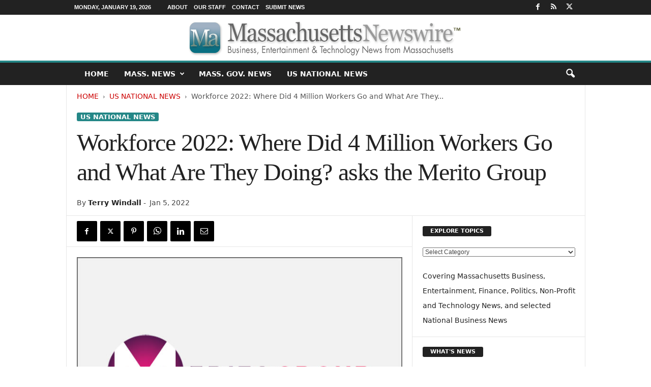

--- FILE ---
content_type: text/html; charset=UTF-8
request_url: https://massachusettsnewswire.com/workforce-2022-where-did-4-million-workers-go-and-what-are-they-doing-asks-the-merito-group-56545/
body_size: 19961
content:
<!doctype html > <!--[if IE 8]><html class="ie8" lang="en-US"> <![endif]--> <!--[if IE 9]><html class="ie9" lang="en-US"> <![endif]--> <!--[if gt IE 8]><!--><html lang="en-US"> <!--<![endif]--><head><title>Workforce 2022: Where Did 4 Million Workers Go and What Are They Doing? asks the Merito Group - Massachusetts Newswire</title><meta charset="UTF-8"/><meta name="viewport" content="width=device-width, initial-scale=1.0"><link rel="pingback" href=""/><meta name='robots' content='index, follow, max-image-preview:large, max-snippet:-1, max-video-preview:-1'/><link rel="canonical" href="https://massachusettsnewswire.com/workforce-2022-where-did-4-million-workers-go-and-what-are-they-doing-asks-the-merito-group-56545/"/><meta property="og:locale" content="en_US"/><meta property="og:type" content="article"/><meta property="og:title" content="Workforce 2022: Where Did 4 Million Workers Go and What Are They Doing? asks the Merito Group"/><meta property="og:description" content="TYSONS, Va. /Massachusetts Newswire - National News/ -- The Great Resignation era of workers are returning to the workforce but not as originally imagined. Carolyn Thompson, CEO of talent acquisition and consulting services company Merito Group states, &quot;With new priorities and values, Americans are searching for a new job or a new career, which also means becoming an entrepreneur.&quot;"/><meta property="og:url" content="https://massachusettsnewswire.com/workforce-2022-where-did-4-million-workers-go-and-what-are-they-doing-asks-the-merito-group-56545/"/><meta property="og:site_name" content="Massachusetts Newswire"/><meta property="article:publisher" content="https://www.facebook.com/NeotropeNewsNetwork/"/><meta property="article:published_time" content="2022-01-05T11:55:20+00:00"/><meta property="og:image" content="https://massachusettsnewswire.com/META/22-0103-s2p-merito-group-696x522-1.jpg"/><meta property="og:image:width" content="696"/><meta property="og:image:height" content="522"/><meta property="og:image:type" content="image/jpeg"/><meta name="author" content="Terry Windall"/><meta name="twitter:card" content="summary_large_image"/><meta name="twitter:creator" content="@https://x.com/NeotropeNews"/><meta name="twitter:site" content="@NeotropeNews"/> <script type="application/ld+json" class="yoast-schema-graph">{"@context":"https://schema.org","@graph":[{"@type":"Article","@id":"https://massachusettsnewswire.com/workforce-2022-where-did-4-million-workers-go-and-what-are-they-doing-asks-the-merito-group-56545/#article","isPartOf":{"@id":"https://massachusettsnewswire.com/workforce-2022-where-did-4-million-workers-go-and-what-are-they-doing-asks-the-merito-group-56545/"},"author":{"name":"Terry Windall","@id":"https://massachusettsnewswire.com/#/schema/person/9918d615f659977fa18da0de55b05b9e"},"headline":"Workforce 2022: Where Did 4 Million Workers Go and What Are They Doing? asks the Merito Group","datePublished":"2022-01-05T11:55:20+00:00","mainEntityOfPage":{"@id":"https://massachusettsnewswire.com/workforce-2022-where-did-4-million-workers-go-and-what-are-they-doing-asks-the-merito-group-56545/"},"wordCount":369,"image":{"@id":"https://massachusettsnewswire.com/workforce-2022-where-did-4-million-workers-go-and-what-are-they-doing-asks-the-merito-group-56545/#primaryimage"},"thumbnailUrl":"https://massachusettsnewswire.com/META/22-0103-s2p-merito-group-696x522-1.jpg","keywords":["Business","Employment and HR","Virginia Business"],"articleSection":["US National News"],"inLanguage":"en-US","copyrightYear":"2022","copyrightHolder":{"@id":"https://massachusettsnewswire.com/#organization"}},{"@type":"WebPage","@id":"https://massachusettsnewswire.com/workforce-2022-where-did-4-million-workers-go-and-what-are-they-doing-asks-the-merito-group-56545/","url":"https://massachusettsnewswire.com/workforce-2022-where-did-4-million-workers-go-and-what-are-they-doing-asks-the-merito-group-56545/","name":"Workforce 2022: Where Did 4 Million Workers Go and What Are They Doing? asks the Merito Group - Massachusetts Newswire","isPartOf":{"@id":"https://massachusettsnewswire.com/#website"},"primaryImageOfPage":{"@id":"https://massachusettsnewswire.com/workforce-2022-where-did-4-million-workers-go-and-what-are-they-doing-asks-the-merito-group-56545/#primaryimage"},"image":{"@id":"https://massachusettsnewswire.com/workforce-2022-where-did-4-million-workers-go-and-what-are-they-doing-asks-the-merito-group-56545/#primaryimage"},"thumbnailUrl":"https://massachusettsnewswire.com/META/22-0103-s2p-merito-group-696x522-1.jpg","datePublished":"2022-01-05T11:55:20+00:00","author":{"@id":"https://massachusettsnewswire.com/#/schema/person/9918d615f659977fa18da0de55b05b9e"},"breadcrumb":{"@id":"https://massachusettsnewswire.com/workforce-2022-where-did-4-million-workers-go-and-what-are-they-doing-asks-the-merito-group-56545/#breadcrumb"},"inLanguage":"en-US","potentialAction":[{"@type":"ReadAction","target":["https://massachusettsnewswire.com/workforce-2022-where-did-4-million-workers-go-and-what-are-they-doing-asks-the-merito-group-56545/"]}]},{"@type":"ImageObject","inLanguage":"en-US","@id":"https://massachusettsnewswire.com/workforce-2022-where-did-4-million-workers-go-and-what-are-they-doing-asks-the-merito-group-56545/#primaryimage","url":"https://massachusettsnewswire.com/META/22-0103-s2p-merito-group-696x522-1.jpg","contentUrl":"https://massachusettsnewswire.com/META/22-0103-s2p-merito-group-696x522-1.jpg","width":696,"height":522},{"@type":"BreadcrumbList","@id":"https://massachusettsnewswire.com/workforce-2022-where-did-4-million-workers-go-and-what-are-they-doing-asks-the-merito-group-56545/#breadcrumb","itemListElement":[{"@type":"ListItem","position":1,"name":"Home","item":"https://massachusettsnewswire.com/"},{"@type":"ListItem","position":2,"name":"US National News","item":"https://massachusettsnewswire.com/MA/national-news/"},{"@type":"ListItem","position":3,"name":"Workforce 2022: Where Did 4 Million Workers Go and What Are They Doing? asks the Merito Group"}]},{"@type":"WebSite","@id":"https://massachusettsnewswire.com/#website","url":"https://massachusettsnewswire.com/","name":"Massachusetts Newswire","description":"Massachusetts Business, Tech, Entertainment News","potentialAction":[{"@type":"SearchAction","target":{"@type":"EntryPoint","urlTemplate":"https://massachusettsnewswire.com/?s={search_term_string}"},"query-input":{"@type":"PropertyValueSpecification","valueRequired":true,"valueName":"search_term_string"}}],"inLanguage":"en-US"},{"@type":"Person","@id":"https://massachusettsnewswire.com/#/schema/person/9918d615f659977fa18da0de55b05b9e","name":"Terry Windall","image":{"@type":"ImageObject","inLanguage":"en-US","@id":"https://massachusettsnewswire.com/#/schema/person/image/","url":"https://massachusettsnewswire.com/META/manw-terry-windall-400x400-96x96.jpg","contentUrl":"https://massachusettsnewswire.com/META/manw-terry-windall-400x400-96x96.jpg","caption":"Terry Windall"},"description":"Terry Windall is the managing content editor for Massachusetts Newswire™, and has been a team member of the Neotrope® News Network since March 2009. She is currently attending art college and blames Red Bull for not giving her wiings to fly away. She/her is transitioning from a he/him in 2024. She was a huge JJ Abrams fan until he ruined Star Wars, but otherwise a huge pop culture fan.","sameAs":["https://massachusettsnewswire.com/","https://x.com/https://x.com/NeotropeNews"],"url":"https://massachusettsnewswire.com/author/terryw/"}]}</script> <style id='wp-img-auto-sizes-contain-inline-css' type='text/css'>img:is([sizes=auto i],[sizes^="auto," i]){contain-intrinsic-size:3000px 1500px}</style><style id='classic-theme-styles-inline-css' type='text/css'>.wp-block-button__link{color:#fff;background-color:#32373c;border-radius:9999px;box-shadow:none;text-decoration:none;padding:calc(.667em + 2px) calc(1.333em + 2px);font-size:1.125em}.wp-block-file__button{background:#32373c;color:#fff;text-decoration:none}</style><link rel='stylesheet' id='td-theme-css' href='https://massachusettsnewswire.com/wp-content/cache/autoptimize/css/autoptimize_single_4f1764f117d7ea32a3a06114fbc72370.css' type='text/css' media='all'/><style id='td-theme-inline-css' type='text/css'>@media (max-width:767px){.td-header-desktop-wrap{display:none}}@media (min-width:767px){.td-header-mobile-wrap{display:none}}</style><link rel='stylesheet' id='td-legacy-framework-front-style-css' href='https://massachusettsnewswire.com/wp-content/cache/autoptimize/css/autoptimize_single_30823dc00d19970ff4cfa85051b3ec0f.css' type='text/css' media='all'/> <script defer type="text/javascript" src="https://massachusettsnewswire.com/wp-includes/js/jquery/jquery.min.js" id="jquery-core-js"></script> <script defer type="text/javascript" src="https://massachusettsnewswire.com/wp-includes/js/jquery/jquery-migrate.min.js" id="jquery-migrate-js"></script> <link rel="https://api.w.org/" href="https://massachusettsnewswire.com/wp-json/"/><link rel="alternate" title="JSON" type="application/json" href="https://massachusettsnewswire.com/wp-json/wp/v2/posts/56545"/><link rel='shortlink' href='https://massachusettsnewswire.com/?p=56545'/>  <script defer id="td-generated-header-js" src="[data-uri]"></script> <style>.td-header-border:before,.td-trending-now-title,.td_block_mega_menu .td_mega_menu_sub_cats .cur-sub-cat,.td-post-category:hover,.td-header-style-2 .td-header-sp-logo,.td-next-prev-wrap a:hover i,.page-nav .current,.widget_calendar tfoot a:hover,.td-footer-container .widget_search .wpb_button:hover,.td-scroll-up-visible,.dropcap,.td-category a,input[type=submit]:hover,.td-post-small-box a:hover,.td-404-sub-sub-title a:hover,.td-rating-bar-wrap div,.td_top_authors .td-active .td-author-post-count,.td_top_authors .td-active .td-author-comments-count,.td_smart_list_3 .td-sml3-top-controls i:hover,.td_smart_list_3 .td-sml3-bottom-controls i:hover,.td_wrapper_video_playlist .td_video_controls_playlist_wrapper,.td-read-more a:hover,.td-login-wrap .btn,.td_display_err,.td-header-style-6 .td-top-menu-full,#bbpress-forums button:hover,#bbpress-forums .bbp-pagination .current,.bbp_widget_login .button:hover,.header-search-wrap .td-drop-down-search .btn:hover,.td-post-text-content .more-link-wrap:hover a,#buddypress div.item-list-tabs ul li>a span,#buddypress div.item-list-tabs ul li>a:hover span,#buddypress input[type=submit]:hover,#buddypress a.button:hover span,#buddypress div.item-list-tabs ul li.selected a span,#buddypress div.item-list-tabs ul li.current a span,#buddypress input[type=submit]:focus,.td-grid-style-3 .td-big-grid-post .td-module-thumb a:last-child:before,.td-grid-style-4 .td-big-grid-post .td-module-thumb a:last-child:before,.td-grid-style-5 .td-big-grid-post .td-module-thumb:after,.td_category_template_2 .td-category-siblings .td-category a:hover,.td-weather-week:before,.td-weather-information:before,.td_3D_btn,.td_shadow_btn,.td_default_btn,.td_square_btn,.td_outlined_btn:hover{background-color:#248787}@media (max-width:767px){.td-category a.td-current-sub-category{background-color:#248787}}.woocommerce .onsale,.woocommerce .woocommerce a.button:hover,.woocommerce-page .woocommerce .button:hover,.single-product .product .summary .cart .button:hover,.woocommerce .woocommerce .product a.button:hover,.woocommerce .product a.button:hover,.woocommerce .product #respond input#submit:hover,.woocommerce .checkout input#place_order:hover,.woocommerce .woocommerce.widget .button:hover,.woocommerce .woocommerce-message .button:hover,.woocommerce .woocommerce-error .button:hover,.woocommerce .woocommerce-info .button:hover,.woocommerce.widget .ui-slider .ui-slider-handle,.vc_btn-black:hover,.wpb_btn-black:hover,.item-list-tabs .feed:hover a,.td-smart-list-button:hover{background-color:#248787}.td-header-sp-top-menu .top-header-menu>.current-menu-item>a,.td-header-sp-top-menu .top-header-menu>.current-menu-ancestor>a,.td-header-sp-top-menu .top-header-menu>.current-category-ancestor>a,.td-header-sp-top-menu .top-header-menu>li>a:hover,.td-header-sp-top-menu .top-header-menu>.sfHover>a,.top-header-menu ul .current-menu-item>a,.top-header-menu ul .current-menu-ancestor>a,.top-header-menu ul .current-category-ancestor>a,.top-header-menu ul li>a:hover,.top-header-menu ul .sfHover>a,.sf-menu ul .td-menu-item>a:hover,.sf-menu ul .sfHover>a,.sf-menu ul .current-menu-ancestor>a,.sf-menu ul .current-category-ancestor>a,.sf-menu ul .current-menu-item>a,.td_module_wrap:hover .entry-title a,.td_mod_mega_menu:hover .entry-title a,.footer-email-wrap a,.widget a:hover,.td-footer-container .widget_calendar #today,.td-category-pulldown-filter a.td-pulldown-category-filter-link:hover,.td-load-more-wrap a:hover,.td-post-next-prev-content a:hover,.td-author-name a:hover,.td-author-url a:hover,.td_mod_related_posts:hover .entry-title a,.td-search-query,.header-search-wrap .td-drop-down-search .result-msg a:hover,.td_top_authors .td-active .td-authors-name a,.post blockquote p,.td-post-content blockquote p,.page blockquote p,.comment-list cite a:hover,.comment-list cite:hover,.comment-list .comment-reply-link:hover,a,.white-menu #td-header-menu .sf-menu>li>a:hover,.white-menu #td-header-menu .sf-menu>.current-menu-ancestor>a,.white-menu #td-header-menu .sf-menu>.current-menu-item>a,.td_quote_on_blocks,#bbpress-forums .bbp-forum-freshness a:hover,#bbpress-forums .bbp-topic-freshness a:hover,#bbpress-forums .bbp-forums-list li a:hover,#bbpress-forums .bbp-forum-title:hover,#bbpress-forums .bbp-topic-permalink:hover,#bbpress-forums .bbp-topic-started-by a:hover,#bbpress-forums .bbp-topic-started-in a:hover,#bbpress-forums .bbp-body .super-sticky li.bbp-topic-title .bbp-topic-permalink,#bbpress-forums .bbp-body .sticky li.bbp-topic-title .bbp-topic-permalink,#bbpress-forums #subscription-toggle a:hover,#bbpress-forums #favorite-toggle a:hover,.woocommerce-account .woocommerce-MyAccount-navigation a:hover,.widget_display_replies .bbp-author-name,.widget_display_topics .bbp-author-name,.archive .widget_archive .current,.archive .widget_archive .current a,.td-subcategory-header .td-category-siblings .td-subcat-dropdown a.td-current-sub-category,.td-subcategory-header .td-category-siblings .td-subcat-dropdown a:hover,.td-pulldown-filter-display-option:hover,.td-pulldown-filter-display-option .td-pulldown-filter-link:hover,.td_normal_slide .td-wrapper-pulldown-filter .td-pulldown-filter-list a:hover,#buddypress ul.item-list li div.item-title a:hover,.td_block_13 .td-pulldown-filter-list a:hover,.td_smart_list_8 .td-smart-list-dropdown-wrap .td-smart-list-button:hover,.td_smart_list_8 .td-smart-list-dropdown-wrap .td-smart-list-button:hover i,.td-sub-footer-container a:hover,.td-instagram-user a,.td_outlined_btn,body .td_block_list_menu li.current-menu-item>a,body .td_block_list_menu li.current-menu-ancestor>a,body .td_block_list_menu li.current-category-ancestor>a{color:#248787}.td-mega-menu .wpb_content_element li a:hover,.td_login_tab_focus{color:#248787 !important}.td-next-prev-wrap a:hover i,.page-nav .current,.widget_tag_cloud a:hover,.post .td_quote_box,.page .td_quote_box,.td-login-panel-title,#bbpress-forums .bbp-pagination .current,.td_category_template_2 .td-category-siblings .td-category a:hover,.page-template-page-pagebuilder-latest .td-instagram-user,.td_outlined_btn{border-color:#248787}.td_wrapper_video_playlist .td_video_currently_playing:after,.item-list-tabs .feed:hover{border-color:#248787 !important}.top-header-menu ul .current-menu-item>a,.top-header-menu ul .current-menu-ancestor>a,.top-header-menu ul .current-category-ancestor>a,.top-header-menu ul li>a:hover,.top-header-menu ul .sfHover>a,.td-header-sp-top-menu .tds_menu_login .tdw-wml-menu-content a:hover,.td-header-sp-top-menu .tds_menu_login .tdw-wml-menu-footer a:hover{color:#fff}.post header .entry-title{font-family:Georgia,Times,"Times New Roman",serif}.td-post-content p,.td-post-content{font-family:Georgia,Times,"Times New Roman",serif;font-size:19px;font-weight:500}</style> <script type="application/ld+json">{"@context":"https://schema.org","@type":"BreadcrumbList","itemListElement":[{"@type":"ListItem","position":1,"item":{"@type":"WebSite","@id":"https://massachusettsnewswire.com/","name":"Home"}},{"@type":"ListItem","position":2,"item":{"@type":"WebPage","@id":"https://massachusettsnewswire.com/national-news/","name":"US National News"}},{"@type":"ListItem","position":3,"item":{"@type":"WebPage","@id":"https://massachusettsnewswire.com/workforce-2022-where-did-4-million-workers-go-and-what-are-they-doing-asks-the-merito-group-56545/","name":"Workforce 2022: Where Did 4 Million Workers Go and What Are They..."}}]}</script> <style type="text/css" id="wp-custom-css">.entry-crumbs{margin-bottom:18px;font-size:14px;color:#555}.homeh1{font-size:20px;font-weight:700;text-align:center;border-bottom:1px #aaa solid;padding-bottom:24px}.td-post-content p a{text-decoration:underline!important}.entry-crumbs a:active{margin-bottom:18px;font-size:14px;color:#c00}.entry-crumbs a{margin-bottom:18px;font-size:14px;color:#c00;text-transform:uppercase}.td-tags{font-size:13px}.td-post-small-box{height:20px;line-height:24px;margin-bottom:5px}.td_module_mx2 .item-details{margin:0 20px 20px;display:block;min-height:60px}.meta-info{font-size:14px;color:#444;line-height:21px;margin-top:21px;margin-bottom:21px}.td-category{font-size:13px}.entry-category{height:20px;line-height:24px;margin-bottom:5px}@media(min-width:1021px){.td-footer-container,.td-sub-footer-container.td-container{width:100%}.td-footer-container.td-container .td-pb-row,.td-sub-footer-container .td-pb-row{width:1021px;margin-left:auto;margin-right:auto}}@media(min-width:768px) and (max-width:1021px){.td-footer-container,.td-footer-container.td-container .td-pb-row,.td-sub-footer-container .td-pb-row{width:756px;margin-left:auto;margin-right:auto}.td-footer-container,.td-sub-footer-container.td-container{width:100%}}h4{font-size:14px;padding-bottom:1px}.td_block_3 .td-module-thumb .entry-thumb{border-bottom:2px solid gray}.td_block_4 .td-module-thumb .entry-thumb{border-bottom:2px solid gray}.td-post-content ul li{padding-bottom:10px;line-height:1.5em}.buttonn3{background-color:#9e1b32;border:none;color:#fff;padding:4px 8px 6px;text-align:center;text-decoration:none;font-size:13px}.homeh1{font-family:serif;font-weight:500;line-height:1.2em;text-align:left;padding:0 20px 20px 10px}.td_block_9 .td-post-author-name{display:none}.neo-center{text-align:center}.neobutnn{padding:4px;border:1px solid #aaa;background-color:#eee;color:#ccc}.sidebarky{text-align:center;padding:10px;border:1px solid #aaa;border-top:2px solid #333;background-color:#fefefe}.td-page-title{text-align:center;font-size:40px !important}.td-category-description p{text-align:center;font-size:16px}</style><style id="tdw-css-placeholder"></style><style id='global-styles-inline-css' type='text/css'>:root{--wp--preset--aspect-ratio--square:1;--wp--preset--aspect-ratio--4-3:4/3;--wp--preset--aspect-ratio--3-4:3/4;--wp--preset--aspect-ratio--3-2:3/2;--wp--preset--aspect-ratio--2-3:2/3;--wp--preset--aspect-ratio--16-9:16/9;--wp--preset--aspect-ratio--9-16:9/16;--wp--preset--color--black:#000;--wp--preset--color--cyan-bluish-gray:#abb8c3;--wp--preset--color--white:#fff;--wp--preset--color--pale-pink:#f78da7;--wp--preset--color--vivid-red:#cf2e2e;--wp--preset--color--luminous-vivid-orange:#ff6900;--wp--preset--color--luminous-vivid-amber:#fcb900;--wp--preset--color--light-green-cyan:#7bdcb5;--wp--preset--color--vivid-green-cyan:#00d084;--wp--preset--color--pale-cyan-blue:#8ed1fc;--wp--preset--color--vivid-cyan-blue:#0693e3;--wp--preset--color--vivid-purple:#9b51e0;--wp--preset--gradient--vivid-cyan-blue-to-vivid-purple:linear-gradient(135deg,#0693e3 0%,#9b51e0 100%);--wp--preset--gradient--light-green-cyan-to-vivid-green-cyan:linear-gradient(135deg,#7adcb4 0%,#00d082 100%);--wp--preset--gradient--luminous-vivid-amber-to-luminous-vivid-orange:linear-gradient(135deg,#fcb900 0%,#ff6900 100%);--wp--preset--gradient--luminous-vivid-orange-to-vivid-red:linear-gradient(135deg,#ff6900 0%,#cf2e2e 100%);--wp--preset--gradient--very-light-gray-to-cyan-bluish-gray:linear-gradient(135deg,#eee 0%,#a9b8c3 100%);--wp--preset--gradient--cool-to-warm-spectrum:linear-gradient(135deg,#4aeadc 0%,#9778d1 20%,#cf2aba 40%,#ee2c82 60%,#fb6962 80%,#fef84c 100%);--wp--preset--gradient--blush-light-purple:linear-gradient(135deg,#ffceec 0%,#9896f0 100%);--wp--preset--gradient--blush-bordeaux:linear-gradient(135deg,#fecda5 0%,#fe2d2d 50%,#6b003e 100%);--wp--preset--gradient--luminous-dusk:linear-gradient(135deg,#ffcb70 0%,#c751c0 50%,#4158d0 100%);--wp--preset--gradient--pale-ocean:linear-gradient(135deg,#fff5cb 0%,#b6e3d4 50%,#33a7b5 100%);--wp--preset--gradient--electric-grass:linear-gradient(135deg,#caf880 0%,#71ce7e 100%);--wp--preset--gradient--midnight:linear-gradient(135deg,#020381 0%,#2874fc 100%);--wp--preset--font-size--small:10px;--wp--preset--font-size--medium:20px;--wp--preset--font-size--large:30px;--wp--preset--font-size--x-large:42px;--wp--preset--font-size--regular:14px;--wp--preset--font-size--larger:48px;--wp--preset--spacing--20:.44rem;--wp--preset--spacing--30:.67rem;--wp--preset--spacing--40:1rem;--wp--preset--spacing--50:1.5rem;--wp--preset--spacing--60:2.25rem;--wp--preset--spacing--70:3.38rem;--wp--preset--spacing--80:5.06rem;--wp--preset--shadow--natural:6px 6px 9px rgba(0,0,0,.2);--wp--preset--shadow--deep:12px 12px 50px rgba(0,0,0,.4);--wp--preset--shadow--sharp:6px 6px 0 rgba(0,0,0,.2);--wp--preset--shadow--outlined:6px 6px 0 -3px #fff , 6px 6px #000;--wp--preset--shadow--crisp:6px 6px 0 #000}:where(.is-layout-flex){gap:.5em}:where(.is-layout-grid){gap:.5em}body .is-layout-flex{display:flex}.is-layout-flex{flex-wrap:wrap;align-items:center}.is-layout-flex>:is(*,div){margin:0}body .is-layout-grid{display:grid}.is-layout-grid>:is(*,div){margin:0}:where(.wp-block-columns.is-layout-flex){gap:2em}:where(.wp-block-columns.is-layout-grid){gap:2em}:where(.wp-block-post-template.is-layout-flex){gap:1.25em}:where(.wp-block-post-template.is-layout-grid){gap:1.25em}.has-black-color{color:var(--wp--preset--color--black)!important}.has-cyan-bluish-gray-color{color:var(--wp--preset--color--cyan-bluish-gray)!important}.has-white-color{color:var(--wp--preset--color--white)!important}.has-pale-pink-color{color:var(--wp--preset--color--pale-pink)!important}.has-vivid-red-color{color:var(--wp--preset--color--vivid-red)!important}.has-luminous-vivid-orange-color{color:var(--wp--preset--color--luminous-vivid-orange)!important}.has-luminous-vivid-amber-color{color:var(--wp--preset--color--luminous-vivid-amber)!important}.has-light-green-cyan-color{color:var(--wp--preset--color--light-green-cyan)!important}.has-vivid-green-cyan-color{color:var(--wp--preset--color--vivid-green-cyan)!important}.has-pale-cyan-blue-color{color:var(--wp--preset--color--pale-cyan-blue)!important}.has-vivid-cyan-blue-color{color:var(--wp--preset--color--vivid-cyan-blue)!important}.has-vivid-purple-color{color:var(--wp--preset--color--vivid-purple)!important}.has-black-background-color{background-color:var(--wp--preset--color--black)!important}.has-cyan-bluish-gray-background-color{background-color:var(--wp--preset--color--cyan-bluish-gray)!important}.has-white-background-color{background-color:var(--wp--preset--color--white)!important}.has-pale-pink-background-color{background-color:var(--wp--preset--color--pale-pink)!important}.has-vivid-red-background-color{background-color:var(--wp--preset--color--vivid-red)!important}.has-luminous-vivid-orange-background-color{background-color:var(--wp--preset--color--luminous-vivid-orange)!important}.has-luminous-vivid-amber-background-color{background-color:var(--wp--preset--color--luminous-vivid-amber)!important}.has-light-green-cyan-background-color{background-color:var(--wp--preset--color--light-green-cyan)!important}.has-vivid-green-cyan-background-color{background-color:var(--wp--preset--color--vivid-green-cyan)!important}.has-pale-cyan-blue-background-color{background-color:var(--wp--preset--color--pale-cyan-blue)!important}.has-vivid-cyan-blue-background-color{background-color:var(--wp--preset--color--vivid-cyan-blue)!important}.has-vivid-purple-background-color{background-color:var(--wp--preset--color--vivid-purple)!important}.has-black-border-color{border-color:var(--wp--preset--color--black)!important}.has-cyan-bluish-gray-border-color{border-color:var(--wp--preset--color--cyan-bluish-gray)!important}.has-white-border-color{border-color:var(--wp--preset--color--white)!important}.has-pale-pink-border-color{border-color:var(--wp--preset--color--pale-pink)!important}.has-vivid-red-border-color{border-color:var(--wp--preset--color--vivid-red)!important}.has-luminous-vivid-orange-border-color{border-color:var(--wp--preset--color--luminous-vivid-orange)!important}.has-luminous-vivid-amber-border-color{border-color:var(--wp--preset--color--luminous-vivid-amber)!important}.has-light-green-cyan-border-color{border-color:var(--wp--preset--color--light-green-cyan)!important}.has-vivid-green-cyan-border-color{border-color:var(--wp--preset--color--vivid-green-cyan)!important}.has-pale-cyan-blue-border-color{border-color:var(--wp--preset--color--pale-cyan-blue)!important}.has-vivid-cyan-blue-border-color{border-color:var(--wp--preset--color--vivid-cyan-blue)!important}.has-vivid-purple-border-color{border-color:var(--wp--preset--color--vivid-purple)!important}.has-vivid-cyan-blue-to-vivid-purple-gradient-background{background:var(--wp--preset--gradient--vivid-cyan-blue-to-vivid-purple)!important}.has-light-green-cyan-to-vivid-green-cyan-gradient-background{background:var(--wp--preset--gradient--light-green-cyan-to-vivid-green-cyan)!important}.has-luminous-vivid-amber-to-luminous-vivid-orange-gradient-background{background:var(--wp--preset--gradient--luminous-vivid-amber-to-luminous-vivid-orange)!important}.has-luminous-vivid-orange-to-vivid-red-gradient-background{background:var(--wp--preset--gradient--luminous-vivid-orange-to-vivid-red)!important}.has-very-light-gray-to-cyan-bluish-gray-gradient-background{background:var(--wp--preset--gradient--very-light-gray-to-cyan-bluish-gray)!important}.has-cool-to-warm-spectrum-gradient-background{background:var(--wp--preset--gradient--cool-to-warm-spectrum)!important}.has-blush-light-purple-gradient-background{background:var(--wp--preset--gradient--blush-light-purple)!important}.has-blush-bordeaux-gradient-background{background:var(--wp--preset--gradient--blush-bordeaux)!important}.has-luminous-dusk-gradient-background{background:var(--wp--preset--gradient--luminous-dusk)!important}.has-pale-ocean-gradient-background{background:var(--wp--preset--gradient--pale-ocean)!important}.has-electric-grass-gradient-background{background:var(--wp--preset--gradient--electric-grass)!important}.has-midnight-gradient-background{background:var(--wp--preset--gradient--midnight)!important}.has-small-font-size{font-size:var(--wp--preset--font-size--small)!important}.has-medium-font-size{font-size:var(--wp--preset--font-size--medium)!important}.has-large-font-size{font-size:var(--wp--preset--font-size--large)!important}.has-x-large-font-size{font-size:var(--wp--preset--font-size--x-large)!important}</style></head><body class="wp-singular post-template-default single single-post postid-56545 single-format-standard wp-theme-Neotrope workforce-2022-where-did-4-million-workers-go-and-what-are-they-doing-asks-the-merito-group global-block-template-1 single_template_2 td-full-layout" itemscope="itemscope" itemtype="https://schema.org/WebPage"><div class="td-scroll-up  td-hide-scroll-up-on-mob" style="display:none;"><i class="td-icon-menu-up"></i></div><div class="td-menu-background"></div><div id="td-mobile-nav"><div class="td-mobile-container"><div class="td-menu-socials-wrap"><div class="td-menu-socials"> <span class="td-social-icon-wrap"> <a target="_blank" href="https://www.facebook.com/NeotropeNewsNetwork/" title="Facebook"> <i class="td-icon-font td-icon-facebook"></i> <span style="display: none">Facebook</span> </a> </span> <span class="td-social-icon-wrap"> <a target="_blank" href="https://massachusettsnewswire.com/feed/" title="RSS"> <i class="td-icon-font td-icon-rss"></i> <span style="display: none">RSS</span> </a> </span> <span class="td-social-icon-wrap"> <a target="_blank" href="https://twitter.com/NeotropeNews" title="Twitter"> <i class="td-icon-font td-icon-twitter"></i> <span style="display: none">Twitter</span> </a> </span></div><div class="td-mobile-close"> <span><i class="td-icon-close-mobile"></i></span></div></div><div class="td-mobile-content"><div class="menu-mainnav-container"><ul id="menu-mainnav" class="td-mobile-main-menu"><li id="menu-item-22315" class="menu-item menu-item-type-custom menu-item-object-custom menu-item-home menu-item-first menu-item-22315"><a title="Home Page" href="https://massachusettsnewswire.com">HOME</a></li><li id="menu-item-22299" class="menu-item menu-item-type-taxonomy menu-item-object-category menu-item-has-children menu-item-22299"><a title="Massachusetts News" href="https://massachusettsnewswire.com/massachusetts-news/">Mass. News<i class="td-icon-menu-right td-element-after"></i></a><ul class="sub-menu"><li id="menu-item-22300" class="menu-item menu-item-type-taxonomy menu-item-object-category menu-item-22300"><a href="https://massachusettsnewswire.com/massachusetts-news/massachusetts-business-news/">Business News</a></li><li id="menu-item-22301" class="menu-item menu-item-type-taxonomy menu-item-object-category menu-item-22301"><a href="https://massachusettsnewswire.com/massachusetts-news/massachusetts-technology-news/">Technology News</a></li><li id="menu-item-22303" class="menu-item menu-item-type-taxonomy menu-item-object-category menu-item-22303"><a href="https://massachusettsnewswire.com/massachusetts-news/massachusetts-non-profit-news/">Non-Profit News</a></li><li id="menu-item-22302" class="menu-item menu-item-type-taxonomy menu-item-object-category menu-item-22302"><a href="https://massachusettsnewswire.com/massachusetts-news/massachusetts-events/">Events</a></li></ul></li><li id="menu-item-22304" class="menu-item menu-item-type-taxonomy menu-item-object-category menu-item-22304"><a title="Mass. Government News" href="https://massachusettsnewswire.com/massachusetts-government-news/">Mass. Gov. News</a></li><li id="menu-item-66884" class="menu-item menu-item-type-taxonomy menu-item-object-category current-post-ancestor current-menu-parent current-post-parent menu-item-66884"><a href="https://massachusettsnewswire.com/national-news/">US National News</a></li></ul></div></div></div></div><div class="td-search-background"></div><div class="td-search-wrap-mob"><div class="td-drop-down-search"><form method="get" class="td-search-form" action="https://massachusettsnewswire.com/"><div class="td-search-close"> <span><i class="td-icon-close-mobile"></i></span></div><div role="search" class="td-search-input"> <span>Search</span> <input id="td-header-search-mob" type="text" value="" name="s" autocomplete="off"/></div></form><div id="td-aj-search-mob"></div></div></div><div id="td-outer-wrap"><div class="td-outer-container"><div class="td-header-wrap td-header-style-8"><div class="td-top-menu-full"><div class="td-header-row td-header-top-menu td-make-full"><div class="td-top-bar-container top-bar-style-1"><div class="td-header-sp-top-menu"><div class="td_data_time"><div> Monday, January 19, 2026</div></div><div class="menu-top-container"><ul id="menu-blacktop" class="top-header-menu"><li id="menu-item-421" class="menu-item menu-item-type-post_type menu-item-object-page menu-item-first td-menu-item td-normal-menu menu-item-421"><a href="https://massachusettsnewswire.com/about/">About</a></li><li id="menu-item-422" class="menu-item menu-item-type-post_type menu-item-object-page td-menu-item td-normal-menu menu-item-422"><a href="https://massachusettsnewswire.com/editorial-staff/">Our Staff</a></li><li id="menu-item-423" class="menu-item menu-item-type-post_type menu-item-object-page td-menu-item td-normal-menu menu-item-423"><a href="https://massachusettsnewswire.com/contact/">Contact</a></li><li id="menu-item-424" class="menu-item menu-item-type-post_type menu-item-object-page td-menu-item td-normal-menu menu-item-424"><a href="https://massachusettsnewswire.com/submit-news/">Submit News</a></li></ul></div></div><div class="td-header-sp-top-widget"> <span class="td-social-icon-wrap"> <a target="_blank" href="https://www.facebook.com/NeotropeNewsNetwork/" title="Facebook"> <i class="td-icon-font td-icon-facebook"></i> <span style="display: none">Facebook</span> </a> </span> <span class="td-social-icon-wrap"> <a target="_blank" href="https://massachusettsnewswire.com/feed/" title="RSS"> <i class="td-icon-font td-icon-rss"></i> <span style="display: none">RSS</span> </a> </span> <span class="td-social-icon-wrap"> <a target="_blank" href="https://twitter.com/NeotropeNews" title="Twitter"> <i class="td-icon-font td-icon-twitter"></i> <span style="display: none">Twitter</span> </a> </span></div></div></div></div><div class="td-header-row td-header-header"><div class="td-header-sp-logo"> <a class="td-main-logo" href="https://massachusettsnewswire.com/"> <img src="https://massachusettsnewswire.com/META/2015/03/Massachusetts-Newswire-560x90.png" alt="Massachusetts Newswire" title="Massachusetts Newswire" width="" height=""/> <span class="td-visual-hidden">Massachusetts Newswire</span> </a></div></div><div class="td-header-menu-wrap"><div class="td-header-row td-header-border td-header-main-menu"><div class="td-make-full"><div id="td-header-menu" role="navigation"><div id="td-top-mobile-toggle"><span><i class="td-icon-font td-icon-mobile"></i></span></div><div class="td-main-menu-logo td-logo-in-header"> <a class="td-main-logo" href="https://massachusettsnewswire.com/"> <img src="https://massachusettsnewswire.com/META/2015/03/Massachusetts-Newswire-560x90.png" alt="Massachusetts Newswire" title="Massachusetts Newswire" width="" height=""/> </a></div><div class="menu-mainnav-container"><ul id="menu-mainnav-1" class="sf-menu"><li class="menu-item menu-item-type-custom menu-item-object-custom menu-item-home menu-item-first td-menu-item td-normal-menu menu-item-22315"><a title="Home Page" href="https://massachusettsnewswire.com">HOME</a></li><li class="menu-item menu-item-type-taxonomy menu-item-object-category menu-item-has-children td-menu-item td-normal-menu menu-item-22299"><a title="Massachusetts News" href="https://massachusettsnewswire.com/massachusetts-news/">Mass. News</a><ul class="sub-menu"><li class="menu-item menu-item-type-taxonomy menu-item-object-category td-menu-item td-normal-menu menu-item-22300"><a href="https://massachusettsnewswire.com/massachusetts-news/massachusetts-business-news/">Business News</a></li><li class="menu-item menu-item-type-taxonomy menu-item-object-category td-menu-item td-normal-menu menu-item-22301"><a href="https://massachusettsnewswire.com/massachusetts-news/massachusetts-technology-news/">Technology News</a></li><li class="menu-item menu-item-type-taxonomy menu-item-object-category td-menu-item td-normal-menu menu-item-22303"><a href="https://massachusettsnewswire.com/massachusetts-news/massachusetts-non-profit-news/">Non-Profit News</a></li><li class="menu-item menu-item-type-taxonomy menu-item-object-category td-menu-item td-normal-menu menu-item-22302"><a href="https://massachusettsnewswire.com/massachusetts-news/massachusetts-events/">Events</a></li></ul></li><li class="menu-item menu-item-type-taxonomy menu-item-object-category td-menu-item td-normal-menu menu-item-22304"><a title="Mass. Government News" href="https://massachusettsnewswire.com/massachusetts-government-news/">Mass. Gov. News</a></li><li class="menu-item menu-item-type-taxonomy menu-item-object-category current-post-ancestor current-menu-parent current-post-parent td-menu-item td-normal-menu menu-item-66884"><a href="https://massachusettsnewswire.com/national-news/">US National News</a></li></ul></div></div><div class="td-search-wrapper"><div id="td-top-search"><div class="header-search-wrap"><div class="dropdown header-search"> <a id="td-header-search-button" href="#" role="button" aria-label="search icon" class="dropdown-toggle " data-toggle="dropdown"><i class="td-icon-search"></i></a> <span id="td-header-search-button-mob" class="dropdown-toggle " data-toggle="dropdown"><i class="td-icon-search"></i></span></div></div></div></div><div class="header-search-wrap"><div class="dropdown header-search"><div class="td-drop-down-search"><form method="get" class="td-search-form" action="https://massachusettsnewswire.com/"><div role="search" class="td-head-form-search-wrap"> <input class="needsclick" id="td-header-search" type="text" value="" name="s" autocomplete="off"/><input class="wpb_button wpb_btn-inverse btn" type="submit" id="td-header-search-top" value="Search"/></div></form><div id="td-aj-search"></div></div></div></div></div></div></div><div class="td-header-container"><div class="td-header-row"><div class="td-header-sp-rec"><div class="td-header-ad-wrap  td-ad"></div></div></div></div></div><div class="td-container td-post-template-2"><div class="td-container-border"><article id="post-56545" class="post-56545 post type-post status-publish format-standard has-post-thumbnail hentry category-national-news tag-business tag-employment-and-hr tag-virginia-business" itemscope itemtype="https://schema.org/Article"><div class="td-pb-row"><div class="td-pb-span12"><div class="td-post-header td-pb-padding-side"><div class="entry-crumbs"><span><a title="" class="entry-crumb" href="https://massachusettsnewswire.com/">Home</a></span> <i class="td-icon-right td-bread-sep"></i> <span><a title="View all posts in US National News" class="entry-crumb" href="https://massachusettsnewswire.com/national-news/">US National News</a></span> <i class="td-icon-right td-bread-sep td-bred-no-url-last"></i> <span class="td-bred-no-url-last">Workforce 2022: Where Did 4 Million Workers Go and What Are They...</span></div><header><ul class="td-category"><li class="entry-category"><a href="https://massachusettsnewswire.com/national-news/">US National News</a></li></ul><h1 class="entry-title">Workforce 2022: Where Did 4 Million Workers Go and What Are They Doing? asks the Merito Group</h1><div class="meta-info"><div class="td-post-author-name"><div class="td-author-by">By</div> <a href="https://massachusettsnewswire.com/author/terryw/">Terry Windall</a><div class="td-author-line"> -</div></div> <span class="td-post-date"><time class="entry-date updated td-module-date" datetime="2022-01-05T06:55:20-05:00">Jan 5, 2022</time></span></div></header></div></div></div><div class="td-pb-row"><div class="td-pb-span8 td-main-content" role="main"><div class="td-ss-main-content"><div class="td-post-sharing-top td-pb-padding-side"><div id="td_social_sharing_article_top" class="td-post-sharing td-ps-dark-bg td-ps-notext td-post-sharing-style14 "><div class="td-post-sharing-visible"><a class="td-social-sharing-button td-social-sharing-button-js td-social-network td-social-facebook" href="https://www.facebook.com/sharer.php?u=https%3A%2F%2Fmassachusettsnewswire.com%2Fworkforce-2022-where-did-4-million-workers-go-and-what-are-they-doing-asks-the-merito-group-56545%2F" title="Facebook"><div class="td-social-but-icon"><i class="td-icon-facebook"></i></div><div class="td-social-but-text">Facebook</div></a><a class="td-social-sharing-button td-social-sharing-button-js td-social-network td-social-twitter" href="https://twitter.com/intent/tweet?text=Workforce+2022%3A+Where+Did+4+Million+Workers+Go+and+What+Are+They+Doing%3F+asks+the+Merito+Group&url=https%3A%2F%2Fmassachusettsnewswire.com%2Fworkforce-2022-where-did-4-million-workers-go-and-what-are-they-doing-asks-the-merito-group-56545%2F&via=NeotropeNews" title="Twitter"><div class="td-social-but-icon"><i class="td-icon-twitter"></i></div><div class="td-social-but-text">Twitter</div></a><a class="td-social-sharing-button td-social-sharing-button-js td-social-network td-social-pinterest" href="https://pinterest.com/pin/create/button/?url=https://massachusettsnewswire.com/workforce-2022-where-did-4-million-workers-go-and-what-are-they-doing-asks-the-merito-group-56545/&amp;media=https://massachusettsnewswire.com/META/22-0103-s2p-merito-group-696x522-1.jpg&description=Workforce+2022%3A+Where+Did+4+Million+Workers+Go+and+What+Are+They+Doing%3F+asks+the+Merito+Group" title="Pinterest"><div class="td-social-but-icon"><i class="td-icon-pinterest"></i></div><div class="td-social-but-text">Pinterest</div></a><a class="td-social-sharing-button td-social-sharing-button-js td-social-network td-social-whatsapp" href="https://api.whatsapp.com/send?text=Workforce+2022%3A+Where+Did+4+Million+Workers+Go+and+What+Are+They+Doing%3F+asks+the+Merito+Group %0A%0A https://massachusettsnewswire.com/workforce-2022-where-did-4-million-workers-go-and-what-are-they-doing-asks-the-merito-group-56545/" title="WhatsApp"><div class="td-social-but-icon"><i class="td-icon-whatsapp"></i></div><div class="td-social-but-text">WhatsApp</div></a><a class="td-social-sharing-button td-social-sharing-button-js td-social-network td-social-linkedin" href="https://www.linkedin.com/shareArticle?mini=true&url=https://massachusettsnewswire.com/workforce-2022-where-did-4-million-workers-go-and-what-are-they-doing-asks-the-merito-group-56545/&title=Workforce+2022%3A+Where+Did+4+Million+Workers+Go+and+What+Are+They+Doing%3F+asks+the+Merito+Group" title="Linkedin"><div class="td-social-but-icon"><i class="td-icon-linkedin"></i></div><div class="td-social-but-text">Linkedin</div></a><a class="td-social-sharing-button td-social-sharing-button-js td-social-network td-social-mail" href="mailto:?subject=Workforce 2022: Where Did 4 Million Workers Go and What Are They Doing? asks the Merito Group&body=https://massachusettsnewswire.com/workforce-2022-where-did-4-million-workers-go-and-what-are-they-doing-asks-the-merito-group-56545/" title="Email"><div class="td-social-but-icon"><i class="td-icon-mail"></i></div><div class="td-social-but-text">Email</div></a></div><div class="td-social-sharing-hidden"><ul class="td-pulldown-filter-list"></ul><a class="td-social-sharing-button td-social-handler td-social-expand-tabs" href="#" data-block-uid="td_social_sharing_article_top" title="More"><div class="td-social-but-icon"><i class="td-icon-plus td-social-expand-tabs-icon"></i></div> </a></div></div></div><div class="td-post-content td-pb-padding-side"><p><img decoding="async" width="696" height="522" src="https://www.send2press.com/wire/images/22-0103-s2p-merito-group-696x522.jpg" class="attachment-post-thumbnail size-post-thumbnail wp-post-image" alt="MERITO GROUP" loading="lazy"/></p><p>TYSONS, Va. /Massachusetts Newswire &#8211; National News/ &#8212; The Great Resignation era of workers are returning to the workforce but not as originally imagined. Carolyn Thompson, CEO of talent acquisition and consulting services company Merito Group states, &#8220;With new priorities and values, Americans are searching for a new job or a new career, which also means becoming an entrepreneur.&#8221;</p><p>Employers, especially those in strained industries such as transportation and finance, are fighting to keep current employees and compete to grab candidates within the same industry who may have quit another company.</p><p>&#8220;Companies are shifting their policies to better accommodate hybrid or remote work schedules, as well as bonuses to retain current employees and to hire new ones,&#8221; Thompson states.</p><p>The latest report from the Census Bureau&#8217;s Business Formation Statistics shows that nearly 1.4 million applications have been filed to form new businesses likely to hire employees. Since 2018, new business applications filed per week averaged 67,000, but since June 2021 that number has skyrocketed to 100,000 new business applications per week.</p><p>Thompson, an entrepreneur herself, says &#8220;Entrepreneurship has always been part of the American spirit. But with so much uncertainty in the past few years, these Covid-preneurs want more control over their future.&#8221;</p><p>About Merito Group:</p><p>A U.S.-based, certified woman owned company, Merito Group is a talent acquisition consulting firm providing excellence in outsourced solutions. The team of experienced Executive Recruiters has thousands of successful placements under their belt because they take the time to get to know you, your company, division, or department&#8217;s needs as well as our candidates&#8217; personal interests and goals through a thorough in-person interview process. Blending corporate needs with candidates&#8217; desires make the right match more attainable for all parties.</p><p>Learn more at <a href="https://www.meritogroup.com/" class="autohyperlink" target="_blank" rel="nofollow">https://www.meritogroup.com/</a></p><p><strong>Learn More: <a href="https://www.meritogroup.com/" rel="nofollow noopener">https://www.meritogroup.com/</a></strong></p><p>This version of news story was published on and is Copr. &#xa9; 2022 Massachusetts Newswire&#x2122; (<a href="https://massachusettsnewswire.com/">MassachusettsNewswire.com</a>) &#8211; part of the Neotrope&#xae; News Network, USA &#8211; all rights reserved.</p><p><em>Information is believed accurate but is not guaranteed. For questions about the above news, contact the company/org/person noted in the text and NOT this website.</em></p><div class="crp_related     crp-text-only"><hr><h3><strong>Related News Stories:</strong></h3><p><strong><a href="https://massachusettsnewswire.com/leading-california-work-injury-representation-firm-anton-law-group-pc-comes-to-oakland-61120/" class="crp_link post-61120"><span class="crp_title">Leading California Work Injury Representation Firm, Anton Law Group PC, Comes to Oakland</span></a></strong></p><p><strong><a href="https://massachusettsnewswire.com/work-role-training-for-cybersecurity-workforce-offered-through-partnership-of-by-light-comptia-and-infosec-learning-61246/" class="crp_link post-61246"><span class="crp_title">Work Role Training for Cybersecurity Workforce offered through partnership of By Light, CompTIA, and Infosec Learning</span></a></strong></p><p><strong><a href="https://massachusettsnewswire.com/florida-workers-advocates-34th-annual-educational-conference-attorney-bryan-greenberg-speaks-on-litigation-strategies-65636/" class="crp_link post-65636"><span class="crp_title">Florida Workers' Advocates 34th Annual Educational Conference: Attorney Bryan Greenberg Speaks On Litigation Strategies</span></a></strong></p><div class="crp_clear"></div></div></div><footer><div class="td-post-source-tags td-pb-padding-side"><ul class="td-tags td-post-small-box clearfix"><li><span>TAGS</span></li><li><a href="https://massachusettsnewswire.com/mass/business/">Business</a></li><li><a href="https://massachusettsnewswire.com/mass/employment-and-hr/">Employment and HR</a></li><li><a href="https://massachusettsnewswire.com/mass/virginia-business/">Virginia Business</a></li></ul> <strong>&nbsp; Views: 1,829 views </strong></div><div class="td-post-sharing-bottom td-pb-padding-side"><div id="td_social_sharing_article_bottom" class="td-post-sharing td-ps-dark-bg td-ps-notext td-post-sharing-style14 "><div class="td-post-sharing-visible"><div class="td-social-sharing-button td-social-sharing-button-js td-social-handler td-social-share-text"><div class="td-social-but-icon"><i class="td-icon-share"></i></div><div class="td-social-but-text">Share</div></div><a class="td-social-sharing-button td-social-sharing-button-js td-social-network td-social-facebook" href="https://www.facebook.com/sharer.php?u=https%3A%2F%2Fmassachusettsnewswire.com%2Fworkforce-2022-where-did-4-million-workers-go-and-what-are-they-doing-asks-the-merito-group-56545%2F" title="Facebook"><div class="td-social-but-icon"><i class="td-icon-facebook"></i></div><div class="td-social-but-text">Facebook</div></a><a class="td-social-sharing-button td-social-sharing-button-js td-social-network td-social-twitter" href="https://twitter.com/intent/tweet?text=Workforce+2022%3A+Where+Did+4+Million+Workers+Go+and+What+Are+They+Doing%3F+asks+the+Merito+Group&url=https%3A%2F%2Fmassachusettsnewswire.com%2Fworkforce-2022-where-did-4-million-workers-go-and-what-are-they-doing-asks-the-merito-group-56545%2F&via=NeotropeNews" title="Twitter"><div class="td-social-but-icon"><i class="td-icon-twitter"></i></div><div class="td-social-but-text">Twitter</div></a><a class="td-social-sharing-button td-social-sharing-button-js td-social-network td-social-pinterest" href="https://pinterest.com/pin/create/button/?url=https://massachusettsnewswire.com/workforce-2022-where-did-4-million-workers-go-and-what-are-they-doing-asks-the-merito-group-56545/&amp;media=https://massachusettsnewswire.com/META/22-0103-s2p-merito-group-696x522-1.jpg&description=Workforce+2022%3A+Where+Did+4+Million+Workers+Go+and+What+Are+They+Doing%3F+asks+the+Merito+Group" title="Pinterest"><div class="td-social-but-icon"><i class="td-icon-pinterest"></i></div><div class="td-social-but-text">Pinterest</div></a><a class="td-social-sharing-button td-social-sharing-button-js td-social-network td-social-whatsapp" href="https://api.whatsapp.com/send?text=Workforce+2022%3A+Where+Did+4+Million+Workers+Go+and+What+Are+They+Doing%3F+asks+the+Merito+Group %0A%0A https://massachusettsnewswire.com/workforce-2022-where-did-4-million-workers-go-and-what-are-they-doing-asks-the-merito-group-56545/" title="WhatsApp"><div class="td-social-but-icon"><i class="td-icon-whatsapp"></i></div><div class="td-social-but-text">WhatsApp</div></a><a class="td-social-sharing-button td-social-sharing-button-js td-social-network td-social-linkedin" href="https://www.linkedin.com/shareArticle?mini=true&url=https://massachusettsnewswire.com/workforce-2022-where-did-4-million-workers-go-and-what-are-they-doing-asks-the-merito-group-56545/&title=Workforce+2022%3A+Where+Did+4+Million+Workers+Go+and+What+Are+They+Doing%3F+asks+the+Merito+Group" title="Linkedin"><div class="td-social-but-icon"><i class="td-icon-linkedin"></i></div><div class="td-social-but-text">Linkedin</div></a><a class="td-social-sharing-button td-social-sharing-button-js td-social-network td-social-mail" href="mailto:?subject=Workforce 2022: Where Did 4 Million Workers Go and What Are They Doing? asks the Merito Group&body=https://massachusettsnewswire.com/workforce-2022-where-did-4-million-workers-go-and-what-are-they-doing-asks-the-merito-group-56545/" title="Email"><div class="td-social-but-icon"><i class="td-icon-mail"></i></div><div class="td-social-but-text">Email</div></a></div><div class="td-social-sharing-hidden"><ul class="td-pulldown-filter-list"></ul><a class="td-social-sharing-button td-social-handler td-social-expand-tabs" href="#" data-block-uid="td_social_sharing_article_bottom" title="More"><div class="td-social-but-icon"><i class="td-icon-plus td-social-expand-tabs-icon"></i></div> </a></div></div></div><div class="author-box-wrap"><a href="https://massachusettsnewswire.com/author/terryw/" aria-label="author-photo"><img alt='Terry Windall' src='https://massachusettsnewswire.com/META/manw-terry-windall-400x400-96x96.jpg' srcset='https://massachusettsnewswire.com/META/manw-terry-windall-400x400-192x192.jpg 2x' class='avatar avatar-96 photo' height='96' width='96' decoding='async'/></a><div class="desc"><div class="td-author-name vcard author"><span class="fn"><a href="https://massachusettsnewswire.com/author/terryw/">Terry Windall</a></span></div><div class="td-author-url"><a href="https://massachusettsnewswire.com/">https://massachusettsnewswire.com/</a></div><div class="td-author-description">Terry Windall is the managing content editor for Massachusetts Newswire™, and has been a team member of the Neotrope® News Network since March 2009. She is currently attending art college and blames Red Bull for not giving her wiings to fly away. She/her is transitioning from a he/him in 2024. She was a huge JJ Abrams fan until he ruined Star Wars, but otherwise a huge pop culture fan.</div><div class="td-author-social"> <span class="td-social-icon-wrap"> <a target="_blank" href="https://x.com/NeotropeNews" title="Twitter"> <i class="td-icon-font td-icon-twitter"></i> <span style="display: none">Twitter</span> </a> </span></div><div class="clearfix"></div></div></div> <span class="td-page-meta" itemprop="author" itemscope itemtype="https://schema.org/Person"><meta itemprop="name" content="Terry Windall"><meta itemprop="url" content="https://massachusettsnewswire.com/author/terryw/"></span><meta itemprop="datePublished" content="2022-01-05T06:55:20-05:00"><meta itemprop="dateModified" content="2022-01-03T15:07:26-05:00"><meta itemscope itemprop="mainEntityOfPage" itemType="https://schema.org/WebPage" itemid="https://massachusettsnewswire.com/workforce-2022-where-did-4-million-workers-go-and-what-are-they-doing-asks-the-merito-group-56545/"/><span class="td-page-meta" itemprop="publisher" itemscope itemtype="https://schema.org/Organization"><span class="td-page-meta" itemprop="logo" itemscope itemtype="https://schema.org/ImageObject"><meta itemprop="url" content="https://massachusettsnewswire.com/META/2015/03/Massachusetts-Newswire-560x90.png"></span><meta itemprop="name" content="Massachusetts Newswire"></span><meta itemprop="headline " content="Workforce 2022: Where Did 4 Million Workers Go and What Are They Doing? asks the Merito Group"><span class="td-page-meta" itemprop="image" itemscope itemtype="https://schema.org/ImageObject"><meta itemprop="url" content="https://massachusettsnewswire.com/META/22-0103-s2p-merito-group-696x522-1.jpg"><meta itemprop="width" content="696"><meta itemprop="height" content="522"></span></footer></div></div><div class="td-pb-span4 td-main-sidebar td-pb-border-top" role="complementary"><div class="td-ss-main-sidebar"><aside class="td_block_template_1 widget widget_categories"><h4 class="block-title"><span>EXPLORE TOPICS</span></h4><form action="https://massachusettsnewswire.com" method="get"><label class="screen-reader-text" for="cat">EXPLORE TOPICS</label><select name='cat' id='cat' class='postform'><option value='-1'>Select Category</option><option class="level-0" value="2">Featured</option><option class="level-0" value="3">Government News</option><option class="level-1" value="13402">&nbsp;&nbsp;&nbsp;City Government</option><option class="level-1" value="58">&nbsp;&nbsp;&nbsp;Government Appointments</option><option class="level-1" value="4">&nbsp;&nbsp;&nbsp;Governors Office</option><option class="level-1" value="6587">&nbsp;&nbsp;&nbsp;Senator Elizabeth Warren</option><option class="level-0" value="11153">Local Briefs</option><option class="level-0" value="5">MASSACHUSETTS NEWS</option><option class="level-1" value="13449">&nbsp;&nbsp;&nbsp;African American Interest</option><option class="level-1" value="33">&nbsp;&nbsp;&nbsp;Agriculture</option><option class="level-1" value="36">&nbsp;&nbsp;&nbsp;Arts News</option><option class="level-1" value="41">&nbsp;&nbsp;&nbsp;Business News</option><option class="level-1" value="13346">&nbsp;&nbsp;&nbsp;Church and Religion</option><option class="level-1" value="13307">&nbsp;&nbsp;&nbsp;Construction and Real Estate</option><option class="level-1" value="48">&nbsp;&nbsp;&nbsp;Economic Development</option><option class="level-1" value="49">&nbsp;&nbsp;&nbsp;Education News</option><option class="level-1" value="50">&nbsp;&nbsp;&nbsp;Employment</option><option class="level-1" value="13380">&nbsp;&nbsp;&nbsp;Energy News</option><option class="level-1" value="51">&nbsp;&nbsp;&nbsp;Entertainment News</option><option class="level-1" value="52">&nbsp;&nbsp;&nbsp;Environment</option><option class="level-1" value="53">&nbsp;&nbsp;&nbsp;Events</option><option class="level-1" value="54">&nbsp;&nbsp;&nbsp;Finance News</option><option class="level-1" value="13309">&nbsp;&nbsp;&nbsp;Food and Beverage</option><option class="level-1" value="57">&nbsp;&nbsp;&nbsp;General Editorial</option><option class="level-1" value="59">&nbsp;&nbsp;&nbsp;Health and Medical</option><option class="level-1" value="13390">&nbsp;&nbsp;&nbsp;Housing</option><option class="level-1" value="63">&nbsp;&nbsp;&nbsp;Legal and Law</option><option class="level-1" value="13386">&nbsp;&nbsp;&nbsp;LGBTQ News</option><option class="level-1" value="13378">&nbsp;&nbsp;&nbsp;Manufacturing</option><option class="level-1" value="7">&nbsp;&nbsp;&nbsp;Non-Profit News</option><option class="level-1" value="13369">&nbsp;&nbsp;&nbsp;Real Estate</option><option class="level-1" value="13360">&nbsp;&nbsp;&nbsp;Sciences</option><option class="level-1" value="14">&nbsp;&nbsp;&nbsp;Sports News</option><option class="level-1" value="17">&nbsp;&nbsp;&nbsp;Technology News</option><option class="level-1" value="19">&nbsp;&nbsp;&nbsp;Transportation News</option><option class="level-1" value="20">&nbsp;&nbsp;&nbsp;Urban Development</option><option class="level-0" value="6">News by City</option><option class="level-1" value="32">&nbsp;&nbsp;&nbsp;Agawam</option><option class="level-1" value="34">&nbsp;&nbsp;&nbsp;Andover</option><option class="level-1" value="35">&nbsp;&nbsp;&nbsp;Arlington</option><option class="level-1" value="13384">&nbsp;&nbsp;&nbsp;Ayer</option><option class="level-1" value="37">&nbsp;&nbsp;&nbsp;Barnstable</option><option class="level-1" value="38">&nbsp;&nbsp;&nbsp;Bellingham</option><option class="level-1" value="39">&nbsp;&nbsp;&nbsp;Boston</option><option class="level-1" value="40">&nbsp;&nbsp;&nbsp;Bridgewater</option><option class="level-1" value="12956">&nbsp;&nbsp;&nbsp;Brockton</option><option class="level-1" value="42">&nbsp;&nbsp;&nbsp;Cambridge</option><option class="level-1" value="13444">&nbsp;&nbsp;&nbsp;Cape Cod</option><option class="level-1" value="43">&nbsp;&nbsp;&nbsp;Danvers</option><option class="level-1" value="44">&nbsp;&nbsp;&nbsp;Dartmouth</option><option class="level-1" value="45">&nbsp;&nbsp;&nbsp;Denis</option><option class="level-1" value="13394">&nbsp;&nbsp;&nbsp;Dorchester</option><option class="level-1" value="46">&nbsp;&nbsp;&nbsp;Duxbury</option><option class="level-1" value="1714">&nbsp;&nbsp;&nbsp;Easthampton</option><option class="level-1" value="13373">&nbsp;&nbsp;&nbsp;Fall River</option><option class="level-1" value="13299">&nbsp;&nbsp;&nbsp;Forestdale</option><option class="level-1" value="55">&nbsp;&nbsp;&nbsp;Framingham</option><option class="level-1" value="13336">&nbsp;&nbsp;&nbsp;Franklin</option><option class="level-1" value="56">&nbsp;&nbsp;&nbsp;Gardner</option><option class="level-1" value="13371">&nbsp;&nbsp;&nbsp;Greenfield</option><option class="level-1" value="13398">&nbsp;&nbsp;&nbsp;Hamilton</option><option class="level-1" value="13372">&nbsp;&nbsp;&nbsp;Harvard</option><option class="level-1" value="13395">&nbsp;&nbsp;&nbsp;Haverhill</option><option class="level-1" value="60">&nbsp;&nbsp;&nbsp;Holyoke</option><option class="level-1" value="61">&nbsp;&nbsp;&nbsp;Hopkinton</option><option class="level-1" value="13178">&nbsp;&nbsp;&nbsp;Lakeville</option><option class="level-1" value="13461">&nbsp;&nbsp;&nbsp;Lancaster</option><option class="level-1" value="13452">&nbsp;&nbsp;&nbsp;Lawrence</option><option class="level-1" value="64">&nbsp;&nbsp;&nbsp;Lenox</option><option class="level-1" value="65">&nbsp;&nbsp;&nbsp;Leominster</option><option class="level-1" value="67">&nbsp;&nbsp;&nbsp;Lowell</option><option class="level-1" value="68">&nbsp;&nbsp;&nbsp;Lynn</option><option class="level-1" value="69">&nbsp;&nbsp;&nbsp;Mansfield</option><option class="level-1" value="7207">&nbsp;&nbsp;&nbsp;Marlborough</option><option class="level-1" value="70">&nbsp;&nbsp;&nbsp;Medfield</option><option class="level-1" value="71">&nbsp;&nbsp;&nbsp;Medford</option><option class="level-1" value="72">&nbsp;&nbsp;&nbsp;Mendon</option><option class="level-1" value="13397">&nbsp;&nbsp;&nbsp;Middleboro</option><option class="level-1" value="13458">&nbsp;&nbsp;&nbsp;Milford</option><option class="level-1" value="13374">&nbsp;&nbsp;&nbsp;Monson</option><option class="level-1" value="13326">&nbsp;&nbsp;&nbsp;Natick</option><option class="level-1" value="73">&nbsp;&nbsp;&nbsp;Needham</option><option class="level-1" value="74">&nbsp;&nbsp;&nbsp;New Bedford</option><option class="level-1" value="10712">&nbsp;&nbsp;&nbsp;Newburyport</option><option class="level-1" value="13361">&nbsp;&nbsp;&nbsp;Newton</option><option class="level-1" value="13377">&nbsp;&nbsp;&nbsp;Northborough</option><option class="level-1" value="13385">&nbsp;&nbsp;&nbsp;Norwell</option><option class="level-1" value="8">&nbsp;&nbsp;&nbsp;Orange</option><option class="level-1" value="13368">&nbsp;&nbsp;&nbsp;Orleans</option><option class="level-1" value="9">&nbsp;&nbsp;&nbsp;Oxford</option><option class="level-1" value="10">&nbsp;&nbsp;&nbsp;Pittsfield</option><option class="level-1" value="13305">&nbsp;&nbsp;&nbsp;Princeton</option><option class="level-1" value="11">&nbsp;&nbsp;&nbsp;Quincy</option><option class="level-1" value="12">&nbsp;&nbsp;&nbsp;Salem</option><option class="level-1" value="13376">&nbsp;&nbsp;&nbsp;Seekonk</option><option class="level-1" value="13">&nbsp;&nbsp;&nbsp;Somerville</option><option class="level-1" value="15">&nbsp;&nbsp;&nbsp;Springfield</option><option class="level-1" value="16">&nbsp;&nbsp;&nbsp;Sturbridge</option><option class="level-1" value="13382">&nbsp;&nbsp;&nbsp;Sunderland</option><option class="level-1" value="18">&nbsp;&nbsp;&nbsp;Tewksbury</option><option class="level-1" value="13290">&nbsp;&nbsp;&nbsp;Tyngsborough</option><option class="level-1" value="23">&nbsp;&nbsp;&nbsp;Wakefield</option><option class="level-1" value="24">&nbsp;&nbsp;&nbsp;Waltham</option><option class="level-1" value="13383">&nbsp;&nbsp;&nbsp;Ware</option><option class="level-1" value="25">&nbsp;&nbsp;&nbsp;Wareham</option><option class="level-1" value="13379">&nbsp;&nbsp;&nbsp;Watertown</option><option class="level-1" value="26">&nbsp;&nbsp;&nbsp;West Barnstable</option><option class="level-1" value="11229">&nbsp;&nbsp;&nbsp;Westborough</option><option class="level-1" value="7950">&nbsp;&nbsp;&nbsp;Westfield</option><option class="level-1" value="27">&nbsp;&nbsp;&nbsp;Westford</option><option class="level-1" value="28">&nbsp;&nbsp;&nbsp;Westport</option><option class="level-1" value="29">&nbsp;&nbsp;&nbsp;Weymouth</option><option class="level-1" value="13354">&nbsp;&nbsp;&nbsp;Wilmington</option><option class="level-1" value="30">&nbsp;&nbsp;&nbsp;Woburn</option><option class="level-1" value="31">&nbsp;&nbsp;&nbsp;Worcester</option><option class="level-0" value="13447">Press Releases</option><option class="level-0" value="21">US National News</option><option class="level-0" value="22">Video News</option> </select></form><script defer src="[data-uri]"></script> </aside><aside class="widget_text td_block_template_1 widget widget_custom_html"><div class="textwidget custom-html-widget"><h4> Covering Massachusetts Business, Entertainment, Finance, Politics, Non-Profit and Technology News, and selected National Business News</h4></div></aside><div class="td_block_wrap td_block_7 td_block_widget tdi_3 td-pb-border-top td_block_template_1" data-td-block-uid="tdi_3"><script defer src="[data-uri]"></script><h4 class="block-title"><span class="td-pulldown-size">WHAT&#039;S NEWS</span></h4><div id=tdi_3 class="td_block_inner"><div class="td-block-span12"><div class="td_module_6 td_module_wrap td-animation-stack td-cpt-post"><div class="td-module-thumb"><a href="https://massachusettsnewswire.com/new-england-outdoor-announces-expansion-with-8-acre-destination-showroom-in-new-hampshire-71467/" rel="bookmark" class="td-image-wrap " title="New England Outdoor Announces Expansion with 8-Acre Destination Showroom in New Hampshire"><img width="100" height="75" class="entry-thumb" src="https://massachusettsnewswire.com/META/26-0107-s2p-neoframe-800x600-100x75.jpg" srcset="https://massachusettsnewswire.com/META/26-0107-s2p-neoframe-800x600-100x75.jpg 100w, https://massachusettsnewswire.com/META/26-0107-s2p-neoframe-800x600-700x525.jpg 700w, https://massachusettsnewswire.com/META/26-0107-s2p-neoframe-800x600-768x576.jpg 768w, https://massachusettsnewswire.com/META/26-0107-s2p-neoframe-800x600-180x135.jpg 180w, https://massachusettsnewswire.com/META/26-0107-s2p-neoframe-800x600-238x178.jpg 238w, https://massachusettsnewswire.com/META/26-0107-s2p-neoframe-800x600-640x480.jpg 640w, https://massachusettsnewswire.com/META/26-0107-s2p-neoframe-800x600.jpg 800w" sizes="(max-width: 100px) 100vw, 100px" alt="New England Outdoor Announces Expansion" title="New England Outdoor Announces Expansion with 8-Acre Destination Showroom in New Hampshire"/></a></div><div class="item-details"><h3 class="entry-title td-module-title"><a href="https://massachusettsnewswire.com/new-england-outdoor-announces-expansion-with-8-acre-destination-showroom-in-new-hampshire-71467/" rel="bookmark" title="New England Outdoor Announces Expansion with 8-Acre Destination Showroom in New Hampshire">New England Outdoor Announces Expansion with 8-Acre Destination Showroom in New Hampshire</a></h3><div class="meta-info"> <span class="td-post-date"><time class="entry-date updated td-module-date" datetime="2026-01-07T07:05:18-05:00">Jan 7, 2026</time></span></div></div></div></div><div class="td-block-span12"><div class="td_module_6 td_module_wrap td-animation-stack td-cpt-post"><div class="td-module-thumb"><a href="https://massachusettsnewswire.com/3rd3rd-marketing-showcases-its-un-senior-living-approach-at-the-2025-leadingage-annual-conference-in-boston-70905/" rel="bookmark" class="td-image-wrap " title="3rd3rd Marketing showcases its Un-Senior Living approach at the 2025 LeadingAge Annual Conference in Boston"><img width="100" height="75" class="entry-thumb" src="https://massachusettsnewswire.com/META/25-1009-s2p-3rd3rd-marketing-800x600-100x75.jpg" srcset="https://massachusettsnewswire.com/META/25-1009-s2p-3rd3rd-marketing-800x600-100x75.jpg 100w, https://massachusettsnewswire.com/META/25-1009-s2p-3rd3rd-marketing-800x600-700x525.jpg 700w, https://massachusettsnewswire.com/META/25-1009-s2p-3rd3rd-marketing-800x600-768x576.jpg 768w, https://massachusettsnewswire.com/META/25-1009-s2p-3rd3rd-marketing-800x600-180x135.jpg 180w, https://massachusettsnewswire.com/META/25-1009-s2p-3rd3rd-marketing-800x600-238x178.jpg 238w, https://massachusettsnewswire.com/META/25-1009-s2p-3rd3rd-marketing-800x600-640x480.jpg 640w, https://massachusettsnewswire.com/META/25-1009-s2p-3rd3rd-marketing-800x600.jpg 800w" sizes="(max-width: 100px) 100vw, 100px" alt="3rd3rd Marketing showcases its Un-Senior Living approach" title="3rd3rd Marketing showcases its Un-Senior Living approach at the 2025 LeadingAge Annual Conference in Boston"/></a></div><div class="item-details"><h3 class="entry-title td-module-title"><a href="https://massachusettsnewswire.com/3rd3rd-marketing-showcases-its-un-senior-living-approach-at-the-2025-leadingage-annual-conference-in-boston-70905/" rel="bookmark" title="3rd3rd Marketing showcases its Un-Senior Living approach at the 2025 LeadingAge Annual Conference in Boston">3rd3rd Marketing showcases its Un-Senior Living approach at the 2025 LeadingAge Annual Conference in Boston</a></h3><div class="meta-info"> <span class="td-post-date"><time class="entry-date updated td-module-date" datetime="2025-11-03T07:00:35-05:00">Nov 3, 2025</time></span></div></div></div></div><div class="td-block-span12"><div class="td_module_6 td_module_wrap td-animation-stack td-cpt-post"><div class="td-module-thumb"><a href="https://massachusettsnewswire.com/the-lco-2026-international-call-for-scores-announced-supporting-emerging-composers-through-art-and-access-70851/" rel="bookmark" class="td-image-wrap " title="The LCO 2026 International Call for Scores Announced, Supporting Emerging Composers Through Art and Access"><img width="100" height="75" class="entry-thumb" src="https://massachusettsnewswire.com/META/25-1027-s2p-andrews-and-cela-800x600-100x75.jpg" srcset="https://massachusettsnewswire.com/META/25-1027-s2p-andrews-and-cela-800x600-100x75.jpg 100w, https://massachusettsnewswire.com/META/25-1027-s2p-andrews-and-cela-800x600-700x525.jpg 700w, https://massachusettsnewswire.com/META/25-1027-s2p-andrews-and-cela-800x600-768x576.jpg 768w, https://massachusettsnewswire.com/META/25-1027-s2p-andrews-and-cela-800x600-180x135.jpg 180w, https://massachusettsnewswire.com/META/25-1027-s2p-andrews-and-cela-800x600-238x178.jpg 238w, https://massachusettsnewswire.com/META/25-1027-s2p-andrews-and-cela-800x600-640x480.jpg 640w, https://massachusettsnewswire.com/META/25-1027-s2p-andrews-and-cela-800x600.jpg 800w" sizes="(max-width: 100px) 100vw, 100px" alt="Composer Simon Andrews (left), winner of the LCO 2025 Call-for Scores, and LCO Music Director Orlando Cela, rehearsing Andrews’ work. Photo credit: Noya Photo" title="The LCO 2026 International Call for Scores Announced, Supporting Emerging Composers Through Art and Access"/></a></div><div class="item-details"><h3 class="entry-title td-module-title"><a href="https://massachusettsnewswire.com/the-lco-2026-international-call-for-scores-announced-supporting-emerging-composers-through-art-and-access-70851/" rel="bookmark" title="The LCO 2026 International Call for Scores Announced, Supporting Emerging Composers Through Art and Access">The LCO 2026 International Call for Scores Announced, Supporting Emerging Composers Through Art and Access</a></h3><div class="meta-info"> <span class="td-post-date"><time class="entry-date updated td-module-date" datetime="2025-10-27T13:40:06-04:00">Oct 27, 2025</time></span></div></div></div></div><div class="td-block-span12"><div class="td_module_6 td_module_wrap td-animation-stack td-cpt-post"><div class="td-module-thumb"><a href="https://massachusettsnewswire.com/the-lowell-chamber-orchestra-lco-has-announced-a-new-commission-from-composer-ryan-suleiman-70546/" rel="bookmark" class="td-image-wrap " title="The Lowell Chamber Orchestra (LCO) has announced a new commission from composer Ryan Suleiman"><img width="100" height="75" class="entry-thumb" src="https://massachusettsnewswire.com/META/25-0925-s2p-Ryan-Suleiman-800x600-100x75.jpg" srcset="https://massachusettsnewswire.com/META/25-0925-s2p-Ryan-Suleiman-800x600-100x75.jpg 100w, https://massachusettsnewswire.com/META/25-0925-s2p-Ryan-Suleiman-800x600-700x525.jpg 700w, https://massachusettsnewswire.com/META/25-0925-s2p-Ryan-Suleiman-800x600-768x576.jpg 768w, https://massachusettsnewswire.com/META/25-0925-s2p-Ryan-Suleiman-800x600-180x135.jpg 180w, https://massachusettsnewswire.com/META/25-0925-s2p-Ryan-Suleiman-800x600-238x178.jpg 238w, https://massachusettsnewswire.com/META/25-0925-s2p-Ryan-Suleiman-800x600-640x480.jpg 640w, https://massachusettsnewswire.com/META/25-0925-s2p-Ryan-Suleiman-800x600.jpg 800w" sizes="(max-width: 100px) 100vw, 100px" alt="Ryan Suleiman (courtesy of the composer)" title="The Lowell Chamber Orchestra (LCO) has announced a new commission from composer Ryan Suleiman"/></a></div><div class="item-details"><h3 class="entry-title td-module-title"><a href="https://massachusettsnewswire.com/the-lowell-chamber-orchestra-lco-has-announced-a-new-commission-from-composer-ryan-suleiman-70546/" rel="bookmark" title="The Lowell Chamber Orchestra (LCO) has announced a new commission from composer Ryan Suleiman">The Lowell Chamber Orchestra (LCO) has announced a new commission from composer Ryan Suleiman</a></h3><div class="meta-info"> <span class="td-post-date"><time class="entry-date updated td-module-date" datetime="2025-09-25T13:25:40-04:00">Sep 25, 2025</time></span></div></div></div></div><div class="td-block-span12"><div class="td_module_6 td_module_wrap td-animation-stack td-cpt-post"><div class="td-module-thumb"><a href="https://massachusettsnewswire.com/avatar-construction-expands-design-build-expertise-in-ground-up-developments-across-massachusetts-69726/" rel="bookmark" class="td-image-wrap " title="Avatar Construction Expands Design-Build Expertise in Ground-Up Developments Across Massachusetts"><img width="100" height="75" class="entry-thumb" src="https://massachusettsnewswire.com/META/25-0717-s2p-grandcentralnh-800x600-100x75.jpg" srcset="https://massachusettsnewswire.com/META/25-0717-s2p-grandcentralnh-800x600-100x75.jpg 100w, https://massachusettsnewswire.com/META/25-0717-s2p-grandcentralnh-800x600-700x525.jpg 700w, https://massachusettsnewswire.com/META/25-0717-s2p-grandcentralnh-800x600-768x576.jpg 768w, https://massachusettsnewswire.com/META/25-0717-s2p-grandcentralnh-800x600-180x135.jpg 180w, https://massachusettsnewswire.com/META/25-0717-s2p-grandcentralnh-800x600-238x178.jpg 238w, https://massachusettsnewswire.com/META/25-0717-s2p-grandcentralnh-800x600-640x480.jpg 640w, https://massachusettsnewswire.com/META/25-0717-s2p-grandcentralnh-800x600.jpg 800w" sizes="(max-width: 100px) 100vw, 100px" alt="Grand Central Suites in Manchester NH" title="Avatar Construction Expands Design-Build Expertise in Ground-Up Developments Across Massachusetts"/></a></div><div class="item-details"><h3 class="entry-title td-module-title"><a href="https://massachusettsnewswire.com/avatar-construction-expands-design-build-expertise-in-ground-up-developments-across-massachusetts-69726/" rel="bookmark" title="Avatar Construction Expands Design-Build Expertise in Ground-Up Developments Across Massachusetts">Avatar Construction Expands Design-Build Expertise in Ground-Up Developments Across Massachusetts</a></h3><div class="meta-info"> <span class="td-post-date"><time class="entry-date updated td-module-date" datetime="2025-07-17T07:00:03-04:00">Jul 17, 2025</time></span></div></div></div></div></div></div><aside class="widget_text td_block_template_1 widget widget_custom_html"><div class="textwidget custom-html-widget"><hr/><div class="neo-center"> <span class="td-adspot-title">- Advertisement -</span> <a href="https://www.send2press.com/" rel="nofollow" target="_blank"><img src="https://massachusettsnewswire.com/images/Send2Press-300x250.gif" width="300" height="250" class="neo17" alt="Promote Your Brand, Product and Business"></a></div></div></aside></div></div></div></article></div></div><div class="td-footer-container td-container"><div class="td-pb-row"><div class="td-pb-span12"></div></div><div class="td-pb-row"><div class="td-pb-span4"><aside class="widget_text td_block_template_1 widget widget_custom_html"><div class="textwidget custom-html-widget">MASSACHUSETTS NEWSWIRE™ (MANW) is an online news publication of the Neotrope® News Network, USA. MANW covers business, entertainment, finance, nonprofit, political and technology news from Massachusetts, USA. Massachusetts Newswire is a TM of Neotrope. All content is Copr. © by Neotrope.</div></aside></div><div class="td-pb-span4"><aside class="td_block_template_1 widget widget_nav_menu"><div class="menu-blacktop-container"><ul id="menu-blacktop-1" class="menu"><li class="menu-item menu-item-type-post_type menu-item-object-page menu-item-first td-menu-item td-normal-menu menu-item-421"><a href="https://massachusettsnewswire.com/about/">About</a></li><li class="menu-item menu-item-type-post_type menu-item-object-page td-menu-item td-normal-menu menu-item-422"><a href="https://massachusettsnewswire.com/editorial-staff/">Our Staff</a></li><li class="menu-item menu-item-type-post_type menu-item-object-page td-menu-item td-normal-menu menu-item-423"><a href="https://massachusettsnewswire.com/contact/">Contact</a></li><li class="menu-item menu-item-type-post_type menu-item-object-page td-menu-item td-normal-menu menu-item-424"><a href="https://massachusettsnewswire.com/submit-news/">Submit News</a></li></ul></div></aside></div><div class="td-pb-span4"><aside class="widget_text td_block_template_1 widget widget_custom_html"><div class="textwidget custom-html-widget"><p><small> Part of the Neotrope&reg; News Network.</small><br> <a href="http://neotrope.net" target="_blank" rel="nofollow"><img src="https://massachusettsnewswire.com/META/neotrope-network-201x43.png" width="201" height="43" alt="Neotrope News Network" title="Part of the Neotrope News Network"/></a></p><p> <strong>Visit our Sister Sites:</strong><br> <small> &bull; <a href="https://californianewswire.com" rel="nofollow">California Newswire&reg;</a><br> &bull; <a href="https://floridanewswire.com" rel="nofollow">Florida Newswire&trade;</a><br> &bull; <a href="https://newyorknetwire.com" rel="nofollow">New York Netwire&trade;</a><br> &bull; <a href="https://eNewsChannels.com" rel="nofollow">eNewsChannels&trade;</a><br> &bull; <a href="https://PublishersNewswire.com" rel="nofollow">Publishers Newswire&trade;</a><br> &bull; <a href="http://advertisingindustrynewswire.com" rel="nofollow">Advertising &amp; Marketing</a><br> &bull; <a href="http://musewire.com" rel="nofollow">MuseWire&trade; Magazine</a> </small></p></div></aside></div></div></div><div class="td-sub-footer-container td-container td-container-border "><div class="td-pb-row"><div class="td-pb-span8 td-sub-footer-menu"><div class="td-pb-padding-side"><div class="menu-subfoot-container"><ul id="menu-subfoot" class="td-subfooter-menu"><li id="menu-item-425" class="menu-item menu-item-type-post_type menu-item-object-page menu-item-first td-menu-item td-normal-menu menu-item-425"><a href="https://massachusettsnewswire.com/user-agreement/">Legal</a></li><li id="menu-item-22313" class="menu-item menu-item-type-post_type menu-item-object-page td-menu-item td-normal-menu menu-item-22313"><a href="https://massachusettsnewswire.com/privacy/">Privacy</a></li><li id="menu-item-22314" class="menu-item menu-item-type-post_type menu-item-object-page td-menu-item td-normal-menu menu-item-22314"><a href="https://massachusettsnewswire.com/about/">About</a></li></ul></div></div></div><div class="td-pb-span4 td-sub-footer-copy"><div class="td-pb-padding-side"> Copr. © 2000-2025 NEOTROPE® USA.</div></div></div></div></div></div> <script type="speculationrules">{"prefetch":[{"source":"document","where":{"and":[{"href_matches":"/*"},{"not":{"href_matches":["/wp-*.php","/wp-admin/*","/META/*","/wp-content/*","/wp-content/plugins/*","/wp-content/themes/Neotrope/*","/*\\?(.+)"]}},{"not":{"selector_matches":"a[rel~=\"nofollow\"]"}},{"not":{"selector_matches":".no-prefetch, .no-prefetch a"}}]},"eagerness":"conservative"}]}</script>  <script defer type="text/javascript" src="https://massachusettsnewswire.com/wp-content/plugins/td-composer/legacy/Newsmag/js/tagdiv_theme.min.js" id="td-site-min-js"></script>  <script defer id="td-generated-footer-js" src="[data-uri]"></script> <script defer src="[data-uri]"></script> </body></html>